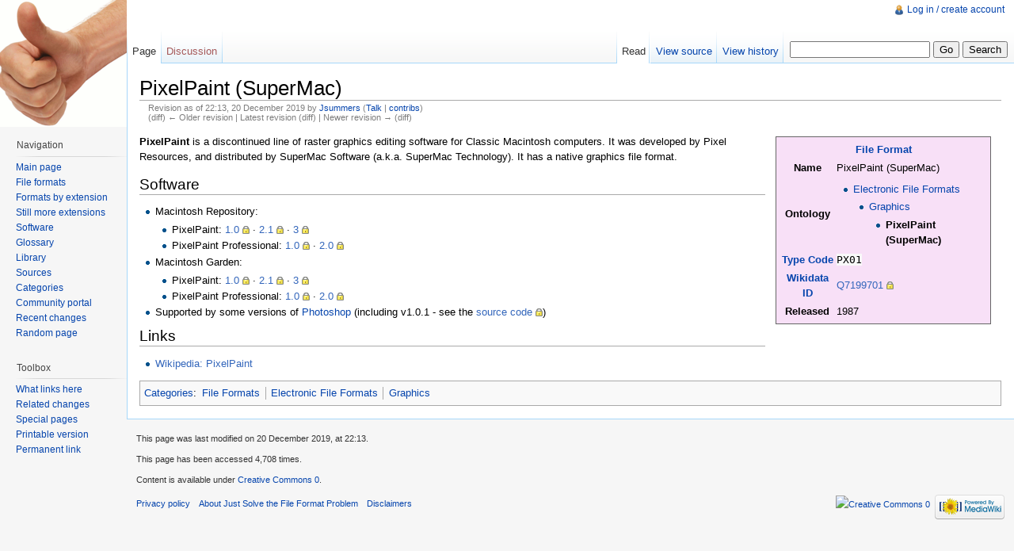

--- FILE ---
content_type: text/html; charset=UTF-8
request_url: http://fileformats.archiveteam.org/index.php?title=PixelPaint_(SuperMac)&oldid=34168
body_size: 5530
content:
<!DOCTYPE html>
<html lang="en" dir="ltr" class="client-nojs">
<head>
<title>PixelPaint (SuperMac) - Just Solve the File Format Problem</title>
<meta charset="UTF-8" />
<meta name="generator" content="MediaWiki 1.19.2" />
<meta name="robots" content="noindex,nofollow" />
<link rel="shortcut icon" href="/favicon.ico" />
<link rel="search" type="application/opensearchdescription+xml" href="/opensearch_desc.php" title="Just Solve the File Format Problem (en)" />
<link rel="EditURI" type="application/rsd+xml" href="http://fileformats.archiveteam.org/api.php?action=rsd" />
<link rel="copyright" href="http://creativecommons.org/publicdomain/zero/1.0/" />
<link rel="alternate" type="application/atom+xml" title="Just Solve the File Format Problem Atom feed" href="/index.php?title=Special:RecentChanges&amp;feed=atom" />
<link rel="stylesheet" href="http://fileformats.archiveteam.org/load.php?debug=false&amp;lang=en&amp;modules=mediawiki.legacy.commonPrint%2Cshared%7Cskins.vector&amp;only=styles&amp;skin=vector&amp;*" />
<meta name="ResourceLoaderDynamicStyles" content="" />
<style>a:lang(ar),a:lang(ckb),a:lang(fa),a:lang(kk-arab),a:lang(mzn),a:lang(ps),a:lang(ur){text-decoration:none}a.new,#quickbar a.new{color:#ba0000}

/* cache key: justsolve:resourceloader:filter:minify-css:7:c88e2bcd56513749bec09a7e29cb3ffa */
</style>

<script src="http://fileformats.archiveteam.org/load.php?debug=false&amp;lang=en&amp;modules=startup&amp;only=scripts&amp;skin=vector&amp;*"></script>
<script>if(window.mw){
mw.config.set({"wgCanonicalNamespace":"","wgCanonicalSpecialPageName":false,"wgNamespaceNumber":0,"wgPageName":"PixelPaint_(SuperMac)","wgTitle":"PixelPaint (SuperMac)","wgCurRevisionId":34168,"wgArticleId":8592,"wgIsArticle":true,"wgAction":"view","wgUserName":null,"wgUserGroups":["*"],"wgCategories":["File Formats","Electronic File Formats","Graphics","FormatInfo without extensions","FormatInfo without mimetypes"],"wgBreakFrames":false,"wgPageContentLanguage":"en","wgSeparatorTransformTable":["",""],"wgDigitTransformTable":["",""],"wgRelevantPageName":"PixelPaint_(SuperMac)","wgRestrictionEdit":[],"wgRestrictionMove":[]});
}</script><script>if(window.mw){
mw.loader.implement("user.options",function($){mw.user.options.set({"ccmeonemails":0,"cols":80,"date":"default","diffonly":0,"disablemail":0,"disablesuggest":0,"editfont":"default","editondblclick":0,"editsection":1,"editsectiononrightclick":0,"enotifminoredits":0,"enotifrevealaddr":0,"enotifusertalkpages":1,"enotifwatchlistpages":0,"extendwatchlist":0,"externaldiff":0,"externaleditor":0,"fancysig":0,"forceeditsummary":0,"gender":"unknown","hideminor":0,"hidepatrolled":0,"highlightbroken":1,"imagesize":2,"justify":0,"math":1,"minordefault":0,"newpageshidepatrolled":0,"nocache":0,"noconvertlink":0,"norollbackdiff":0,"numberheadings":0,"previewonfirst":0,"previewontop":1,"quickbar":5,"rcdays":7,"rclimit":50,"rememberpassword":0,"rows":25,"searchlimit":20,"showhiddencats":0,"showjumplinks":1,"shownumberswatching":1,"showtoc":1,"showtoolbar":1,"skin":"vector","stubthreshold":0,"thumbsize":2,"underline":2,"uselivepreview":0,"usenewrc":0,"watchcreations":0,"watchdefault":0,"watchdeletion":0,
"watchlistdays":3,"watchlisthideanons":0,"watchlisthidebots":0,"watchlisthideliu":0,"watchlisthideminor":0,"watchlisthideown":0,"watchlisthidepatrolled":0,"watchmoves":0,"wllimit":250,"variant":"en","language":"en","searchNs0":true,"searchNs1":false,"searchNs2":false,"searchNs3":false,"searchNs4":false,"searchNs5":false,"searchNs6":false,"searchNs7":false,"searchNs8":false,"searchNs9":false,"searchNs10":false,"searchNs11":false,"searchNs12":false,"searchNs13":false,"searchNs14":false,"searchNs15":false});;},{},{});mw.loader.implement("user.tokens",function($){mw.user.tokens.set({"editToken":"+\\","watchToken":false});;},{},{});

/* cache key: justsolve:resourceloader:filter:minify-js:7:9983699ab6150ffa89a90653b2338ac8 */
}</script>
<script>if(window.mw){
mw.loader.load(["mediawiki.page.startup","mediawiki.legacy.wikibits","mediawiki.legacy.ajax"]);
}</script>
<!--[if lt IE 7]><style type="text/css">body{behavior:url("/skins/vector/csshover.min.htc")}</style><![endif]--></head>
<body class="mediawiki ltr sitedir-ltr ns-0 ns-subject page-PixelPaint_SuperMac skin-vector action-view">
		<div id="mw-page-base" class="noprint"></div>
		<div id="mw-head-base" class="noprint"></div>
		<!-- content -->
		<div id="content" class="mw-body">
			<a id="top"></a>
			<div id="mw-js-message" style="display:none;"></div>
						<!-- firstHeading -->
			<h1 id="firstHeading" class="firstHeading">
				<span dir="auto">PixelPaint (SuperMac)</span>
			</h1>
			<!-- /firstHeading -->
			<!-- bodyContent -->
			<div id="bodyContent">
								<!-- tagline -->
				<div id="siteSub">From Just Solve the File Format Problem</div>
				<!-- /tagline -->
								<!-- subtitle -->
				<div id="contentSub"><div id="mw-revision-info">Revision as of 22:13, 20 December 2019 by <a href="/wiki/User:Jsummers" title="User:Jsummers" class="mw-userlink">Jsummers</a>  <span class="mw-usertoollinks">(<a href="/wiki/User_talk:Jsummers" title="User talk:Jsummers">Talk</a> | <a href="/wiki/Special:Contributions/Jsummers" title="Special:Contributions/Jsummers">contribs</a>)</span></div><br />
				<div id="mw-revision-nav">(diff) ← Older revision | Latest revision (diff) | Newer revision → (diff)</div></div>
				<!-- /subtitle -->
																<!-- jumpto -->
				<div id="jump-to-nav" class="mw-jump">
					Jump to: <a href="#mw-head">navigation</a>,
					<a href="#p-search">search</a>
				</div>
				<!-- /jumpto -->
								<!-- bodycontent -->
				<div id="mw-content-text" lang="en" dir="ltr" class="mw-content-ltr"><table class="infobox formatinfo" border="0" style="float: right; border: 1px solid #666666; max-width: 25%; overflow: hidden; background-color: #F8E0F7; padding: 0.25em; margin: 0.25em 1em;">
<tr>
<th colspan="2"><a href="/wiki/File_Formats" title="File Formats">File Format</a></th>
</tr>

<tr>
<th>Name</th>
<td>PixelPaint (SuperMac)</td>
</tr>


<tr>
<th> Ontology
</th>
<td>
<ul><li>
<a href="/wiki/Electronic_File_Formats" title="Electronic File Formats">Electronic File Formats</a>
<ul><li>
<a href="/wiki/Graphics" title="Graphics">Graphics</a>
<ul><li>
<strong class="selflink">PixelPaint (SuperMac)</strong>
</li></ul>
</li></ul>
</li></ul>
</td>
</tr>
<tr>
<th><a href="/wiki/Macintosh_type/creator_code" title="Macintosh type/creator code">Type Code</a></th>
<td><code>PX01</code></td>
</tr><tr>
<th><a href="/wiki/Wikidata_identifier" title="Wikidata identifier">Wikidata ID</a></th>
<td><a rel="nofollow" class="external text" href="https://www.wikidata.org/wiki/Q7199701">Q7199701</a></td>
</tr><tr>
<th>Released</th>
<td>1987</td>
</tr>


</table>
<p><b>PixelPaint</b> is a discontinued line of raster graphics editing software for Classic Macintosh computers. It was developed by Pixel Resources, and distributed by SuperMac Software (a.k.a. SuperMac Technology). It has a native graphics file format.
</p>
<h2> <span class="mw-headline" id="Software"> Software </span></h2>
<ul><li> Macintosh Repository:
<ul><li> PixelPaint: <a rel="nofollow" class="external text" href="https://www.macintoshrepository.org/984-pixelpaint-1-0">1.0</a> · <a rel="nofollow" class="external text" href="https://www.macintoshrepository.org/240-pixelpaint-2-1">2.1</a> · <a rel="nofollow" class="external text" href="https://www.macintoshrepository.org/18424-pixelpaint-3">3</a>
</li><li> PixelPaint Professional: <a rel="nofollow" class="external text" href="https://www.macintoshrepository.org/18374-pixelpaint-professional-1-0">1.0</a> · <a rel="nofollow" class="external text" href="https://www.macintoshrepository.org/18425-pixelpaint-professional-2-0">2.0</a>
</li></ul>
</li><li> Macintosh Garden:
<ul><li> PixelPaint: <a rel="nofollow" class="external text" href="https://macintoshgarden.org/apps/pixelpaint-10">1.0</a> · <a rel="nofollow" class="external text" href="https://macintoshgarden.org/apps/pixelpaint-21">2.1</a> · <a rel="nofollow" class="external text" href="https://macintoshgarden.org/apps/pixelpaint-3">3</a>
</li><li> PixelPaint Professional: <a rel="nofollow" class="external text" href="https://macintoshgarden.org/apps/pixelpaint-professional-10">1.0</a> · <a rel="nofollow" class="external text" href="https://macintoshgarden.org/apps/pixelpaint-professional-20">2.0</a>
</li></ul>
</li><li> Supported by some versions of <a href="/wiki/Photoshop" title="Photoshop">Photoshop</a> (including v1.0.1 - see the <a rel="nofollow" class="external text" href="https://computerhistory.org/blog/adobe-photoshop-source-code/">source code</a>)
</li></ul>
<h2> <span class="mw-headline" id="Links"> Links </span></h2>
<ul><li> <a href="http://en.wikipedia.org/wiki/PixelPaint" class="extiw" title="wikipedia:PixelPaint">Wikipedia: PixelPaint</a>
</li></ul>

<!-- 
NewPP limit report
Preprocessor node count: 175/1000000
Post-expand include size: 2177/2097152 bytes
Template argument size: 606/2097152 bytes
Expensive parser function count: 0/100
-->

<!-- Saved in parser cache with key justsolve:pcache:idhash:8592-0!*!0!!*!*!* and timestamp 20260124001217 -->
</div>				<!-- /bodycontent -->
								<!-- printfooter -->
				<div class="printfooter">
				Retrieved from "<a href="http://fileformats.archiveteam.org/index.php?title=PixelPaint_(SuperMac)&amp;oldid=34168">http://fileformats.archiveteam.org/index.php?title=PixelPaint_(SuperMac)&amp;oldid=34168</a>"				</div>
				<!-- /printfooter -->
												<!-- catlinks -->
				<div id='catlinks' class='catlinks'><div id="mw-normal-catlinks" class="mw-normal-catlinks"><a href="/wiki/Special:Categories" title="Special:Categories">Categories</a>: <ul><li><a href="/wiki/Category:File_Formats" title="Category:File Formats">File Formats</a></li><li><a href="/wiki/Category:Electronic_File_Formats" title="Category:Electronic File Formats">Electronic File Formats</a></li><li><a href="/wiki/Category:Graphics" title="Category:Graphics">Graphics</a></li></ul></div><div id="mw-hidden-catlinks" class="mw-hidden-catlinks mw-hidden-cats-hidden">Hidden categories: <ul><li><a href="/wiki/Category:FormatInfo_without_extensions" title="Category:FormatInfo without extensions">FormatInfo without extensions</a></li><li><a href="/wiki/Category:FormatInfo_without_mimetypes" title="Category:FormatInfo without mimetypes">FormatInfo without mimetypes</a></li></ul></div></div>				<!-- /catlinks -->
												<div class="visualClear"></div>
				<!-- debughtml -->
								<!-- /debughtml -->
			</div>
			<!-- /bodyContent -->
		</div>
		<!-- /content -->
		<!-- header -->
		<div id="mw-head" class="noprint">
			
<!-- 0 -->
<div id="p-personal" class="">
	<h5>Personal tools</h5>
	<ul>
		<li id="pt-login"><a href="/index.php?title=Special:UserLogin&amp;returnto=PixelPaint+%28SuperMac%29&amp;returntoquery=oldid%3D34168" title="You are encouraged to log in; however, it is not mandatory [o]" accesskey="o">Log in / create account</a></li>
	</ul>
</div>

<!-- /0 -->
			<div id="left-navigation">
				
<!-- 0 -->
<div id="p-namespaces" class="vectorTabs">
	<h5>Namespaces</h5>
	<ul>
					<li  id="ca-nstab-main" class="selected"><span><a href="/wiki/PixelPaint_(SuperMac)"  title="View the content page [c]" accesskey="c">Page</a></span></li>
					<li  id="ca-talk" class="new"><span><a href="/index.php?title=Talk:PixelPaint_(SuperMac)&amp;action=edit&amp;redlink=1"  title="Discussion about the content page [t]" accesskey="t">Discussion</a></span></li>
			</ul>
</div>

<!-- /0 -->

<!-- 1 -->
<div id="p-variants" class="vectorMenu emptyPortlet">
	<h4>
		</h4>
	<h5><span>Variants</span><a href="#"></a></h5>
	<div class="menu">
		<ul>
					</ul>
	</div>
</div>

<!-- /1 -->
			</div>
			<div id="right-navigation">
				
<!-- 0 -->
<div id="p-views" class="vectorTabs">
	<h5>Views</h5>
	<ul>
					<li id="ca-view" class="selected"><span><a href="/wiki/PixelPaint_(SuperMac)" >Read</a></span></li>
					<li id="ca-viewsource"><span><a href="/index.php?title=PixelPaint_(SuperMac)&amp;action=edit"  title="This page is protected.&#10;You can view its source [e]" accesskey="e">View source</a></span></li>
					<li id="ca-history" class="collapsible"><span><a href="/index.php?title=PixelPaint_(SuperMac)&amp;action=history"  title="Past revisions of this page [h]" accesskey="h">View history</a></span></li>
			</ul>
</div>

<!-- /0 -->

<!-- 1 -->
<div id="p-cactions" class="vectorMenu emptyPortlet">
	<h5><span>Actions</span><a href="#"></a></h5>
	<div class="menu">
		<ul>
					</ul>
	</div>
</div>

<!-- /1 -->

<!-- 2 -->
<div id="p-search">
	<h5><label for="searchInput">Search</label></h5>
	<form action="/index.php" id="searchform">
				<div>
			<input type="search" name="search" title="Search Just Solve the File Format Problem [f]" accesskey="f" id="searchInput" />			<input type="submit" name="go" value="Go" title="Go to a page with this exact name if exists" id="searchGoButton" class="searchButton" />			<input type="submit" name="fulltext" value="Search" title="Search the pages for this text" id="mw-searchButton" class="searchButton" />					<input type='hidden' name="title" value="Special:Search"/>
		</div>
	</form>
</div>

<!-- /2 -->
			</div>
		</div>
		<!-- /header -->
		<!-- panel -->
			<div id="mw-panel" class="noprint">
				<!-- logo -->
					<div id="p-logo"><a style="background-image: url(/thumbsup.png);" href="/wiki/Main_Page"  title="Visit the main page"></a></div>
				<!-- /logo -->
				
<!-- navigation -->
<div class="portal" id='p-navigation'>
	<h5>Navigation</h5>
	<div class="body">
		<ul>
			<li id="n-mainpage-description"><a href="/wiki/Main_Page" title="Visit the main page [z]" accesskey="z">Main page</a></li>
			<li id="n-File-formats"><a href="/wiki/File_Formats">File formats</a></li>
			<li id="n-Formats-by-extension"><a href="/wiki/Category:File_formats_by_extension">Formats by extension</a></li>
			<li id="n-Still-more-extensions"><a href="/wiki/Category:File_Format_Extension">Still more extensions</a></li>
			<li id="n-Software"><a href="/wiki/Software">Software</a></li>
			<li id="n-Glossary"><a href="/wiki/Glossary">Glossary</a></li>
			<li id="n-Library"><a href="/wiki/Library">Library</a></li>
			<li id="n-Sources"><a href="/wiki/Sources">Sources</a></li>
			<li id="n-Categories"><a href="/wiki/Category:Top_Level_Categories">Categories</a></li>
			<li id="n-portal"><a href="/wiki/Just_Solve_the_File_Format_Problem:Community_portal" title="About the project, what you can do, where to find things">Community portal</a></li>
			<li id="n-recentchanges"><a href="/wiki/Special:RecentChanges" title="A list of recent changes in the wiki [r]" accesskey="r">Recent changes</a></li>
			<li id="n-randompage"><a href="/wiki/Special:Random" title="Load a random page [x]" accesskey="x">Random page</a></li>
		</ul>
	</div>
</div>

<!-- /navigation -->

<!-- SEARCH -->

<!-- /SEARCH -->

<!-- TOOLBOX -->
<div class="portal" id='p-tb'>
	<h5>Toolbox</h5>
	<div class="body">
		<ul>
			<li id="t-whatlinkshere"><a href="/wiki/Special:WhatLinksHere/PixelPaint_(SuperMac)" title="A list of all wiki pages that link here [j]" accesskey="j">What links here</a></li>
			<li id="t-recentchangeslinked"><a href="/wiki/Special:RecentChangesLinked/PixelPaint_(SuperMac)" title="Recent changes in pages linked from this page [k]" accesskey="k">Related changes</a></li>
			<li id="t-specialpages"><a href="/wiki/Special:SpecialPages" title="A list of all special pages [q]" accesskey="q">Special pages</a></li>
			<li><a href="/index.php?title=PixelPaint_(SuperMac)&amp;oldid=34168&amp;printable=yes" rel="alternate">Printable version</a></li>
			<li id="t-permalink"><a href="/index.php?title=PixelPaint_(SuperMac)&amp;oldid=34168" title="Permanent link to this revision of the page">Permanent link</a></li>
		</ul>
	</div>
</div>

<!-- /TOOLBOX -->

<!-- LANGUAGES -->

<!-- /LANGUAGES -->
			</div>
		<!-- /panel -->
		<!-- footer -->
		<div id="footer">
							<ul id="footer-info">
											<li id="footer-info-lastmod"> This page was last modified on 20 December 2019, at 22:13.</li>
											<li id="footer-info-viewcount">This page has been accessed 4,708 times.</li>
											<li id="footer-info-copyright">Content is available under <a class="external" href="http://creativecommons.org/publicdomain/zero/1.0/">Creative Commons 0</a>.</li>
									</ul>
							<ul id="footer-places">
											<li id="footer-places-privacy"><a href="/wiki/Just_Solve_the_File_Format_Problem:Privacy_policy" title="Just Solve the File Format Problem:Privacy policy">Privacy policy</a></li>
											<li id="footer-places-about"><a href="/wiki/Just_Solve_the_File_Format_Problem:About" title="Just Solve the File Format Problem:About">About Just Solve the File Format Problem</a></li>
											<li id="footer-places-disclaimer"><a href="/wiki/Just_Solve_the_File_Format_Problem:General_disclaimer" title="Just Solve the File Format Problem:General disclaimer">Disclaimers</a></li>
									</ul>
										<ul id="footer-icons" class="noprint">
					<li id="footer-copyrightico">
						<a href="http://creativecommons.org/publicdomain/zero/1.0/"><img src="http://www.mediawiki.org/w/skins/common/images/cc-0.png" alt="Creative Commons 0" width="88" height="31" /></a>
					</li>
					<li id="footer-poweredbyico">
						<a href="//www.mediawiki.org/"><img src="/skins/common/images/poweredby_mediawiki_88x31.png" alt="Powered by MediaWiki" width="88" height="31" /></a>
					</li>
				</ul>
						<div style="clear:both"></div>
		</div>
		<!-- /footer -->
		<script src="http://fileformats.archiveteam.org/load.php?debug=false&amp;lang=en&amp;modules=skins.vector&amp;only=scripts&amp;skin=vector&amp;*"></script>
<script>if(window.mw){
mw.loader.load(["mediawiki.user","mediawiki.page.ready"], null, true);
}</script>
<!-- Served in 0.460 secs. -->
	</body>
</html>


--- FILE ---
content_type: text/javascript; charset=utf-8
request_url: http://fileformats.archiveteam.org/load.php?debug=false&lang=en&modules=startup&only=scripts&skin=vector&*
body_size: 2742
content:
var isCompatible=function(){if(navigator.appVersion.indexOf('MSIE')!==-1&&parseFloat(navigator.appVersion.split('MSIE')[1])<6){return false;}return true;};var startUp=function(){mw.config=new mw.Map(true);mw.loader.addSource({"local":{"loadScript":"/load.php","apiScript":"/api.php"}});mw.loader.register([["site","1718046136",[],"site"],["noscript","1718046136",[],"noscript"],["startup","1769230372",[],"startup"],["user","1718046136",[],"user"],["user.groups","1718046136",[],"user"],["user.options","1769230372",[],"private"],["user.cssprefs","1769230372",["mediawiki.user"],"private"],["user.tokens","1718046136",[],"private"],["filepage","1718046136",[]],["skins.chick","1718046136",[]],["skins.cologneblue","1718046136",[]],["skins.modern","1718046136",[]],["skins.monobook","1718046136",[]],["skins.nostalgia","1718046136",[]],["skins.simple","1718046136",[]],["skins.standard","1718046136",[]],["skins.vector","1718046136",[]],["jquery","1718046136",[]],["jquery.appear","1718046136",[]],[
"jquery.arrowSteps","1718046136",[]],["jquery.async","1718046136",[]],["jquery.autoEllipsis","1718046136",["jquery.highlightText"]],["jquery.byteLength","1718046136",[]],["jquery.byteLimit","1718046136",["jquery.byteLength"]],["jquery.checkboxShiftClick","1718046136",[]],["jquery.client","1718046136",[]],["jquery.collapsibleTabs","1718046136",[]],["jquery.color","1718046136",["jquery.colorUtil"]],["jquery.colorUtil","1718046136",[]],["jquery.cookie","1718046136",[]],["jquery.delayedBind","1718046136",[]],["jquery.expandableField","1718046136",["jquery.delayedBind"]],["jquery.farbtastic","1718046136",["jquery.colorUtil"]],["jquery.footHovzer","1718046136",[]],["jquery.form","1718046136",[]],["jquery.getAttrs","1718046136",[]],["jquery.highlightText","1718046136",[]],["jquery.hoverIntent","1718046136",[]],["jquery.json","1718046136",[]],["jquery.localize","1718046136",[]],["jquery.makeCollapsible","1718046259",[]],["jquery.messageBox","1718046136",[]],["jquery.mockjax","1718046136",[]],[
"jquery.mw-jump","1718046136",[]],["jquery.mwExtension","1718046136",[]],["jquery.placeholder","1718046136",[]],["jquery.qunit","1718046136",[]],["jquery.qunit.completenessTest","1718046136",["jquery.qunit"]],["jquery.spinner","1718046136",[]],["jquery.suggestions","1718046136",["jquery.autoEllipsis"]],["jquery.tabIndex","1718046136",[]],["jquery.tablesorter","1718098112",[]],["jquery.textSelection","1718046136",[]],["jquery.validate","1718046136",[]],["jquery.xmldom","1718046136",[]],["jquery.tipsy","1718046136",[]],["jquery.ui.core","1718046136",["jquery"],"jquery.ui"],["jquery.ui.widget","1718046136",[],"jquery.ui"],["jquery.ui.mouse","1718046136",["jquery.ui.widget"],"jquery.ui"],["jquery.ui.position","1718046136",[],"jquery.ui"],["jquery.ui.draggable","1718046136",["jquery.ui.core","jquery.ui.mouse","jquery.ui.widget"],"jquery.ui"],["jquery.ui.droppable","1718046136",["jquery.ui.core","jquery.ui.mouse","jquery.ui.widget","jquery.ui.draggable"],"jquery.ui"],["jquery.ui.resizable",
"1718046136",["jquery.ui.core","jquery.ui.widget","jquery.ui.mouse"],"jquery.ui"],["jquery.ui.selectable","1718046136",["jquery.ui.core","jquery.ui.widget","jquery.ui.mouse"],"jquery.ui"],["jquery.ui.sortable","1718046136",["jquery.ui.core","jquery.ui.widget","jquery.ui.mouse"],"jquery.ui"],["jquery.ui.accordion","1718046136",["jquery.ui.core","jquery.ui.widget"],"jquery.ui"],["jquery.ui.autocomplete","1718046136",["jquery.ui.core","jquery.ui.widget","jquery.ui.position"],"jquery.ui"],["jquery.ui.button","1718046136",["jquery.ui.core","jquery.ui.widget"],"jquery.ui"],["jquery.ui.datepicker","1718046136",["jquery.ui.core"],"jquery.ui"],["jquery.ui.dialog","1718046136",["jquery.ui.core","jquery.ui.widget","jquery.ui.button","jquery.ui.draggable","jquery.ui.mouse","jquery.ui.position","jquery.ui.resizable"],"jquery.ui"],["jquery.ui.progressbar","1718046136",["jquery.ui.core","jquery.ui.widget"],"jquery.ui"],["jquery.ui.slider","1718046136",["jquery.ui.core","jquery.ui.widget",
"jquery.ui.mouse"],"jquery.ui"],["jquery.ui.tabs","1718046136",["jquery.ui.core","jquery.ui.widget"],"jquery.ui"],["jquery.effects.core","1718046136",["jquery"],"jquery.ui"],["jquery.effects.blind","1718046136",["jquery.effects.core"],"jquery.ui"],["jquery.effects.bounce","1718046136",["jquery.effects.core"],"jquery.ui"],["jquery.effects.clip","1718046136",["jquery.effects.core"],"jquery.ui"],["jquery.effects.drop","1718046136",["jquery.effects.core"],"jquery.ui"],["jquery.effects.explode","1718046136",["jquery.effects.core"],"jquery.ui"],["jquery.effects.fade","1718046136",["jquery.effects.core"],"jquery.ui"],["jquery.effects.fold","1718046136",["jquery.effects.core"],"jquery.ui"],["jquery.effects.highlight","1718046136",["jquery.effects.core"],"jquery.ui"],["jquery.effects.pulsate","1718046136",["jquery.effects.core"],"jquery.ui"],["jquery.effects.scale","1718046136",["jquery.effects.core"],"jquery.ui"],["jquery.effects.shake","1718046136",["jquery.effects.core"],"jquery.ui"],[
"jquery.effects.slide","1718046136",["jquery.effects.core"],"jquery.ui"],["jquery.effects.transfer","1718046136",["jquery.effects.core"],"jquery.ui"],["mediawiki","1718046136",[]],["mediawiki.api","1718046136",["mediawiki.util"]],["mediawiki.api.category","1718046136",["mediawiki.api","mediawiki.Title"]],["mediawiki.api.edit","1718046136",["mediawiki.api","mediawiki.Title"]],["mediawiki.api.parse","1718046136",["mediawiki.api"]],["mediawiki.api.titleblacklist","1718046136",["mediawiki.api","mediawiki.Title"]],["mediawiki.api.watch","1718046136",["mediawiki.api","mediawiki.user"]],["mediawiki.debug","1718046136",["jquery.footHovzer"]],["mediawiki.debug.init","1718046136",["mediawiki.debug"]],["mediawiki.feedback","1718046136",["mediawiki.api.edit","mediawiki.Title","mediawiki.jqueryMsg","jquery.ui.dialog"]],["mediawiki.htmlform","1718046136",[]],["mediawiki.Title","1718046136",["mediawiki.util"]],["mediawiki.Uri","1718046136",[]],["mediawiki.user","1718046136",["jquery.cookie"]],[
"mediawiki.util","1718046258",["jquery.client","jquery.cookie","jquery.messageBox","jquery.mwExtension"]],["mediawiki.action.edit","1718046136",["jquery.textSelection","jquery.byteLimit"]],["mediawiki.action.history","1718046136",["jquery.ui.button"],"mediawiki.action.history"],["mediawiki.action.history.diff","1718046136",[],"mediawiki.action.history"],["mediawiki.action.view.dblClickEdit","1718046136",["mediawiki.util"]],["mediawiki.action.view.metadata","1718046136",[]],["mediawiki.action.view.rightClickEdit","1718046136",[]],["mediawiki.action.watch.ajax","1718046264",["mediawiki.api.watch","mediawiki.util"]],["mediawiki.language","1718046136",[]],["mediawiki.jqueryMsg","1718046136",["mediawiki.language","mediawiki.util"]],["mediawiki.libs.jpegmeta","1718046136",[]],["mediawiki.page.ready","1718046136",["jquery.checkboxShiftClick","jquery.makeCollapsible","jquery.placeholder","jquery.mw-jump","mediawiki.util"]],["mediawiki.page.startup","1718046136",["jquery.client",
"mediawiki.util"]],["mediawiki.special","1718046136",[]],["mediawiki.special.block","1718046136",["mediawiki.util"]],["mediawiki.special.changeemail","1720315501",["mediawiki.util"]],["mediawiki.special.changeslist","1718046136",["jquery.makeCollapsible"]],["mediawiki.special.movePage","1718046136",["jquery.byteLimit"]],["mediawiki.special.preferences","1718046136",[]],["mediawiki.special.recentchanges","1718046136",["mediawiki.special"]],["mediawiki.special.search","1718046136",[]],["mediawiki.special.undelete","1718046136",[]],["mediawiki.special.upload","1718123930",["mediawiki.libs.jpegmeta","mediawiki.util"]],["mediawiki.special.javaScriptTest","1718046136",["jquery.qunit"]],["mediawiki.tests.qunit.testrunner","1718046136",["jquery.qunit","jquery.qunit.completenessTest","mediawiki.page.startup","mediawiki.page.ready"]],["mediawiki.legacy.ajax","1718046136",["mediawiki.util","mediawiki.legacy.wikibits"]],["mediawiki.legacy.commonPrint","1718046136",[]],["mediawiki.legacy.config",
"1718046136",["mediawiki.legacy.wikibits"]],["mediawiki.legacy.IEFixes","1718046136",["mediawiki.legacy.wikibits"]],["mediawiki.legacy.mwsuggest","1718046136",["mediawiki.legacy.wikibits"]],["mediawiki.legacy.preview","1718046136",["mediawiki.legacy.wikibits"]],["mediawiki.legacy.protect","1718046136",["mediawiki.legacy.wikibits","jquery.byteLimit"]],["mediawiki.legacy.shared","1718046136",[]],["mediawiki.legacy.oldshared","1718046136",[]],["mediawiki.legacy.upload","1718046136",["mediawiki.legacy.wikibits","mediawiki.util"]],["mediawiki.legacy.wikibits","1718046136",["mediawiki.util"]],["mediawiki.legacy.wikiprintable","1718046136",[]],["ext.cite","1718046136",["jquery.tooltip"]],["jquery.tooltip","1718046136",[]]]);mw.config.set({"wgLoadScript":"/load.php","debug":false,"skin":"vector","stylepath":"/skins","wgUrlProtocols":
"http\\:\\/\\/|https\\:\\/\\/|ftp\\:\\/\\/|irc\\:\\/\\/|ircs\\:\\/\\/|gopher\\:\\/\\/|telnet\\:\\/\\/|nntp\\:\\/\\/|worldwind\\:\\/\\/|mailto\\:|news\\:|svn\\:\\/\\/|git\\:\\/\\/|mms\\:\\/\\/|\\/\\/","wgArticlePath":"/wiki/$1","wgScriptPath":"","wgScriptExtension":".php","wgScript":"/index.php","wgVariantArticlePath":false,"wgActionPaths":{},"wgServer":"http://fileformats.archiveteam.org","wgUserLanguage":"en","wgContentLanguage":"en","wgVersion":"1.19.2","wgEnableAPI":true,"wgEnableWriteAPI":true,"wgDefaultDateFormat":"dmy","wgMonthNames":["","January","February","March","April","May","June","July","August","September","October","November","December"],"wgMonthNamesShort":["","Jan","Feb","Mar","Apr","May","Jun","Jul","Aug","Sep","Oct","Nov","Dec"],"wgMainPageTitle":"Main Page","wgFormattedNamespaces":{"-2":"Media","-1":"Special","0":"","1":"Talk","2":"User","3":"User talk","4":"Just Solve the File Format Problem","5":"Just Solve the File Format Problem talk","6":"File","7":"File talk",
"8":"MediaWiki","9":"MediaWiki talk","10":"Template","11":"Template talk","12":"Help","13":"Help talk","14":"Category","15":"Category talk"},"wgNamespaceIds":{"media":-2,"special":-1,"":0,"talk":1,"user":2,"user_talk":3,"just_solve_the_file_format_problem":4,"just_solve_the_file_format_problem_talk":5,"file":6,"file_talk":7,"mediawiki":8,"mediawiki_talk":9,"template":10,"template_talk":11,"help":12,"help_talk":13,"category":14,"category_talk":15,"image":6,"image_talk":7,"project":4,"project_talk":5},"wgSiteName":"Just Solve the File Format Problem","wgFileExtensions":["png","gif","jpg","jpeg"],"wgDBname":"justsolve","wgFileCanRotate":true,"wgAvailableSkins":{"chick":"Chick","cologneblue":"CologneBlue","standard":"Standard","myskin":"MySkin","vector":"Vector","simple":"Simple","nostalgia":"Nostalgia","monobook":"MonoBook","modern":"Modern"},"wgExtensionAssetsPath":"/extensions","wgCookiePrefix":"justsolve","wgResourceLoaderMaxQueryLength":-1,"wgCaseSensitiveNamespaces":[]});};if(
isCompatible()){document.write("\x3cscript src=\"/load.php?debug=false\x26amp;lang=en\x26amp;modules=jquery%2Cmediawiki\x26amp;only=scripts\x26amp;skin=vector\x26amp;version=20121022T105145Z\"\x3e\x3c/script\x3e");}delete isCompatible;;

/* cache key: justsolve:resourceloader:filter:minify-js:7:4655682709421eb7d2b10c7889f422dc */
